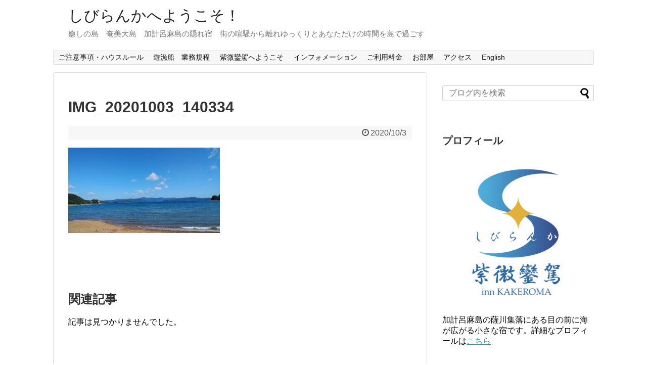

--- FILE ---
content_type: text/html; charset=UTF-8
request_url: https://shibiranka.com/13705/img_20201003_140334
body_size: 11141
content:
<!DOCTYPE html>
<html dir="ltr" lang="ja" prefix="og: https://ogp.me/ns#">
<head>
<meta charset="UTF-8">
  <meta name="viewport" content="width=device-width,initial-scale=1.0">
<link rel="alternate" type="application/rss+xml" title="しびらんかへようこそ！ RSS Feed" href="https://shibiranka.com/feed" />
<link rel="pingback" href="https://shibiranka.com/xmlrpc.php" />
<meta name="robots" content="noindex,follow">
<meta name="description" content="" />
<!-- OGP -->
<meta property="og:type" content="article">
<meta property="og:description" content="">
<meta property="og:title" content="IMG_20201003_140334">
<meta property="og:url" content="https://shibiranka.com/13705/img_20201003_140334">
<meta property="og:image" content="https://shibiranka.com/wp-content/themes/simplicity2-child/images/og-image.jpg">
<meta property="og:site_name" content="しびらんかへようこそ！">
<meta property="og:locale" content="ja_JP">
<!-- /OGP -->
<!-- Twitter Card -->
<meta name="twitter:card" content="summary">
<meta name="twitter:description" content="">
<meta name="twitter:title" content="IMG_20201003_140334">
<meta name="twitter:url" content="https://shibiranka.com/13705/img_20201003_140334">
<meta name="twitter:image" content="https://shibiranka.com/wp-content/themes/simplicity2-child/images/og-image.jpg">
<meta name="twitter:domain" content="shibiranka.com">
<!-- /Twitter Card -->

<title>IMG_20201003_140334 | しびらんかへようこそ！</title>

		<!-- All in One SEO 4.9.3 - aioseo.com -->
	<meta name="robots" content="max-image-preview:large" />
	<meta name="author" content="栁沢良裕"/>
	<link rel="canonical" href="https://shibiranka.com/13705/img_20201003_140334" />
	<meta name="generator" content="All in One SEO (AIOSEO) 4.9.3" />
		<meta property="og:locale" content="ja_JP" />
		<meta property="og:site_name" content="しびらんかへようこそ！" />
		<meta property="og:type" content="article" />
		<meta property="og:title" content="IMG_20201003_140334 | しびらんかへようこそ！" />
		<meta property="og:url" content="https://shibiranka.com/13705/img_20201003_140334" />
		<meta property="article:published_time" content="2020-10-03T05:57:25+00:00" />
		<meta property="article:modified_time" content="2020-10-03T05:57:25+00:00" />
		<meta name="twitter:card" content="summary" />
		<meta name="twitter:site" content="@Yanagis78384135" />
		<meta name="twitter:title" content="IMG_20201003_140334 | しびらんかへようこそ！" />
		<meta name="twitter:creator" content="@Yanagis78384135" />
		<script type="application/ld+json" class="aioseo-schema">
			{"@context":"https:\/\/schema.org","@graph":[{"@type":"BreadcrumbList","@id":"https:\/\/shibiranka.com\/13705\/img_20201003_140334#breadcrumblist","itemListElement":[{"@type":"ListItem","@id":"https:\/\/shibiranka.com#listItem","position":1,"name":"\u30db\u30fc\u30e0","item":"https:\/\/shibiranka.com","nextItem":{"@type":"ListItem","@id":"https:\/\/shibiranka.com\/13705\/img_20201003_140334#listItem","name":"IMG_20201003_140334"}},{"@type":"ListItem","@id":"https:\/\/shibiranka.com\/13705\/img_20201003_140334#listItem","position":2,"name":"IMG_20201003_140334","previousItem":{"@type":"ListItem","@id":"https:\/\/shibiranka.com#listItem","name":"\u30db\u30fc\u30e0"}}]},{"@type":"ItemPage","@id":"https:\/\/shibiranka.com\/13705\/img_20201003_140334#itempage","url":"https:\/\/shibiranka.com\/13705\/img_20201003_140334","name":"IMG_20201003_140334 | \u3057\u3073\u3089\u3093\u304b\u3078\u3088\u3046\u3053\u305d\uff01","inLanguage":"ja","isPartOf":{"@id":"https:\/\/shibiranka.com\/#website"},"breadcrumb":{"@id":"https:\/\/shibiranka.com\/13705\/img_20201003_140334#breadcrumblist"},"author":{"@id":"https:\/\/shibiranka.com\/author\/shibiranka#author"},"creator":{"@id":"https:\/\/shibiranka.com\/author\/shibiranka#author"},"datePublished":"2020-10-03T14:57:25+09:00","dateModified":"2020-10-03T14:57:25+09:00"},{"@type":"Person","@id":"https:\/\/shibiranka.com\/#person","name":"shibiranka_admin01","image":{"@type":"ImageObject","@id":"https:\/\/shibiranka.com\/13705\/img_20201003_140334#personImage","url":"https:\/\/secure.gravatar.com\/avatar\/18210a6d9bfaa1caa879f03b0f31fbd4?s=96&d=mm&r=g","width":96,"height":96,"caption":"shibiranka_admin01"}},{"@type":"Person","@id":"https:\/\/shibiranka.com\/author\/shibiranka#author","url":"https:\/\/shibiranka.com\/author\/shibiranka","name":"\u6801\u6ca2\u826f\u88d5","image":{"@type":"ImageObject","@id":"https:\/\/shibiranka.com\/13705\/img_20201003_140334#authorImage","url":"https:\/\/secure.gravatar.com\/avatar\/8fd88d6a21753884b5a064499a798c23?s=96&d=mm&r=g","width":96,"height":96,"caption":"\u6801\u6ca2\u826f\u88d5"}},{"@type":"WebSite","@id":"https:\/\/shibiranka.com\/#website","url":"https:\/\/shibiranka.com\/","name":"\u3057\u3073\u3089\u3093\u304b\u3078\u3088\u3046\u3053\u305d\uff01","description":"\u7652\u3057\u306e\u5cf6\u3000\u5944\u7f8e\u5927\u5cf6\u3000\u52a0\u8a08\u5442\u9ebb\u5cf6\u306e\u96a0\u308c\u5bbf\u3000\u8857\u306e\u55a7\u9a12\u304b\u3089\u96e2\u308c\u3086\u3063\u304f\u308a\u3068\u3042\u306a\u305f\u3060\u3051\u306e\u6642\u9593\u3092\u5cf6\u3067\u904e\u3054\u3059","inLanguage":"ja","publisher":{"@id":"https:\/\/shibiranka.com\/#person"}}]}
		</script>
		<!-- All in One SEO -->

<link rel="alternate" type="application/rss+xml" title="しびらんかへようこそ！ &raquo; フィード" href="https://shibiranka.com/feed" />
<link rel="alternate" type="application/rss+xml" title="しびらんかへようこそ！ &raquo; コメントフィード" href="https://shibiranka.com/comments/feed" />
<link rel="alternate" type="application/rss+xml" title="しびらんかへようこそ！ &raquo; IMG_20201003_140334 のコメントのフィード" href="https://shibiranka.com/13705/img_20201003_140334/feed" />
		<!-- This site uses the Google Analytics by MonsterInsights plugin v9.11.1 - Using Analytics tracking - https://www.monsterinsights.com/ -->
		<!-- Note: MonsterInsights is not currently configured on this site. The site owner needs to authenticate with Google Analytics in the MonsterInsights settings panel. -->
					<!-- No tracking code set -->
				<!-- / Google Analytics by MonsterInsights -->
		<script type="text/javascript">
/* <![CDATA[ */
window._wpemojiSettings = {"baseUrl":"https:\/\/s.w.org\/images\/core\/emoji\/15.0.3\/72x72\/","ext":".png","svgUrl":"https:\/\/s.w.org\/images\/core\/emoji\/15.0.3\/svg\/","svgExt":".svg","source":{"concatemoji":"https:\/\/shibiranka.com\/wp-includes\/js\/wp-emoji-release.min.js?ver=6.5.7"}};
/*! This file is auto-generated */
!function(i,n){var o,s,e;function c(e){try{var t={supportTests:e,timestamp:(new Date).valueOf()};sessionStorage.setItem(o,JSON.stringify(t))}catch(e){}}function p(e,t,n){e.clearRect(0,0,e.canvas.width,e.canvas.height),e.fillText(t,0,0);var t=new Uint32Array(e.getImageData(0,0,e.canvas.width,e.canvas.height).data),r=(e.clearRect(0,0,e.canvas.width,e.canvas.height),e.fillText(n,0,0),new Uint32Array(e.getImageData(0,0,e.canvas.width,e.canvas.height).data));return t.every(function(e,t){return e===r[t]})}function u(e,t,n){switch(t){case"flag":return n(e,"\ud83c\udff3\ufe0f\u200d\u26a7\ufe0f","\ud83c\udff3\ufe0f\u200b\u26a7\ufe0f")?!1:!n(e,"\ud83c\uddfa\ud83c\uddf3","\ud83c\uddfa\u200b\ud83c\uddf3")&&!n(e,"\ud83c\udff4\udb40\udc67\udb40\udc62\udb40\udc65\udb40\udc6e\udb40\udc67\udb40\udc7f","\ud83c\udff4\u200b\udb40\udc67\u200b\udb40\udc62\u200b\udb40\udc65\u200b\udb40\udc6e\u200b\udb40\udc67\u200b\udb40\udc7f");case"emoji":return!n(e,"\ud83d\udc26\u200d\u2b1b","\ud83d\udc26\u200b\u2b1b")}return!1}function f(e,t,n){var r="undefined"!=typeof WorkerGlobalScope&&self instanceof WorkerGlobalScope?new OffscreenCanvas(300,150):i.createElement("canvas"),a=r.getContext("2d",{willReadFrequently:!0}),o=(a.textBaseline="top",a.font="600 32px Arial",{});return e.forEach(function(e){o[e]=t(a,e,n)}),o}function t(e){var t=i.createElement("script");t.src=e,t.defer=!0,i.head.appendChild(t)}"undefined"!=typeof Promise&&(o="wpEmojiSettingsSupports",s=["flag","emoji"],n.supports={everything:!0,everythingExceptFlag:!0},e=new Promise(function(e){i.addEventListener("DOMContentLoaded",e,{once:!0})}),new Promise(function(t){var n=function(){try{var e=JSON.parse(sessionStorage.getItem(o));if("object"==typeof e&&"number"==typeof e.timestamp&&(new Date).valueOf()<e.timestamp+604800&&"object"==typeof e.supportTests)return e.supportTests}catch(e){}return null}();if(!n){if("undefined"!=typeof Worker&&"undefined"!=typeof OffscreenCanvas&&"undefined"!=typeof URL&&URL.createObjectURL&&"undefined"!=typeof Blob)try{var e="postMessage("+f.toString()+"("+[JSON.stringify(s),u.toString(),p.toString()].join(",")+"));",r=new Blob([e],{type:"text/javascript"}),a=new Worker(URL.createObjectURL(r),{name:"wpTestEmojiSupports"});return void(a.onmessage=function(e){c(n=e.data),a.terminate(),t(n)})}catch(e){}c(n=f(s,u,p))}t(n)}).then(function(e){for(var t in e)n.supports[t]=e[t],n.supports.everything=n.supports.everything&&n.supports[t],"flag"!==t&&(n.supports.everythingExceptFlag=n.supports.everythingExceptFlag&&n.supports[t]);n.supports.everythingExceptFlag=n.supports.everythingExceptFlag&&!n.supports.flag,n.DOMReady=!1,n.readyCallback=function(){n.DOMReady=!0}}).then(function(){return e}).then(function(){var e;n.supports.everything||(n.readyCallback(),(e=n.source||{}).concatemoji?t(e.concatemoji):e.wpemoji&&e.twemoji&&(t(e.twemoji),t(e.wpemoji)))}))}((window,document),window._wpemojiSettings);
/* ]]> */
</script>
<link rel='stylesheet' id='simplicity-style-css' href='https://shibiranka.com/wp-content/themes/simplicity2/style.css?ver=6.5.7&#038;fver=20181123010835' type='text/css' media='all' />
<link rel='stylesheet' id='responsive-style-css' href='https://shibiranka.com/wp-content/themes/simplicity2/css/responsive-pc.css?ver=6.5.7&#038;fver=20181123010835' type='text/css' media='all' />
<link rel='stylesheet' id='font-awesome-style-css' href='https://shibiranka.com/wp-content/themes/simplicity2/webfonts/css/font-awesome.min.css?ver=6.5.7&#038;fver=20181123010835' type='text/css' media='all' />
<link rel='stylesheet' id='icomoon-style-css' href='https://shibiranka.com/wp-content/themes/simplicity2/webfonts/icomoon/style.css?ver=6.5.7&#038;fver=20181123010835' type='text/css' media='all' />
<link rel='stylesheet' id='responsive-mode-style-css' href='https://shibiranka.com/wp-content/themes/simplicity2/responsive.css?ver=6.5.7&#038;fver=20181123010835' type='text/css' media='all' />
<link rel='stylesheet' id='narrow-style-css' href='https://shibiranka.com/wp-content/themes/simplicity2/css/narrow.css?ver=6.5.7&#038;fver=20181123010835' type='text/css' media='all' />
<link rel='stylesheet' id='media-style-css' href='https://shibiranka.com/wp-content/themes/simplicity2/css/media.css?ver=6.5.7&#038;fver=20181123010835' type='text/css' media='all' />
<link rel='stylesheet' id='extension-style-css' href='https://shibiranka.com/wp-content/themes/simplicity2/css/extension.css?ver=6.5.7&#038;fver=20181123010835' type='text/css' media='all' />
<style id='extension-style-inline-css' type='text/css'>
#header .alignleft{margin-right:30px;max-width:none} .entry-thumb img,.related-entry-thumb img,.widget_new_entries ul li img,.widget_new_popular ul li img,.widget_popular_ranking ul li img,#prev-next img,.widget_new_entries .new-entrys-large .new-entry img{border-radius:10px}
</style>
<link rel='stylesheet' id='child-style-css' href='https://shibiranka.com/wp-content/themes/simplicity2-child/style.css?ver=6.5.7&#038;fver=20181123011029' type='text/css' media='all' />
<link rel='stylesheet' id='child-responsive-mode-style-css' href='https://shibiranka.com/wp-content/themes/simplicity2-child/responsive.css?ver=6.5.7&#038;fver=20181123011029' type='text/css' media='all' />
<link rel='stylesheet' id='print-style-css' href='https://shibiranka.com/wp-content/themes/simplicity2/css/print.css?ver=6.5.7&#038;fver=20181123010835' type='text/css' media='print' />
<link rel='stylesheet' id='sns-twitter-type-style-css' href='https://shibiranka.com/wp-content/themes/simplicity2/css/sns-twitter-type.css?ver=6.5.7&#038;fver=20181123010835' type='text/css' media='all' />
<style id='wp-emoji-styles-inline-css' type='text/css'>

	img.wp-smiley, img.emoji {
		display: inline !important;
		border: none !important;
		box-shadow: none !important;
		height: 1em !important;
		width: 1em !important;
		margin: 0 0.07em !important;
		vertical-align: -0.1em !important;
		background: none !important;
		padding: 0 !important;
	}
</style>
<link rel='stylesheet' id='wp-block-library-css' href='https://shibiranka.com/wp-includes/css/dist/block-library/style.min.css?ver=6.5.7' type='text/css' media='all' />
<link rel='stylesheet' id='aioseo/css/src/vue/standalone/blocks/table-of-contents/global.scss-css' href='https://shibiranka.com/wp-content/plugins/all-in-one-seo-pack/dist/Lite/assets/css/table-of-contents/global.e90f6d47.css?ver=4.9.3&#038;fver=20260109035322' type='text/css' media='all' />
<style id='classic-theme-styles-inline-css' type='text/css'>
/*! This file is auto-generated */
.wp-block-button__link{color:#fff;background-color:#32373c;border-radius:9999px;box-shadow:none;text-decoration:none;padding:calc(.667em + 2px) calc(1.333em + 2px);font-size:1.125em}.wp-block-file__button{background:#32373c;color:#fff;text-decoration:none}
</style>
<style id='global-styles-inline-css' type='text/css'>
body{--wp--preset--color--black: #000000;--wp--preset--color--cyan-bluish-gray: #abb8c3;--wp--preset--color--white: #ffffff;--wp--preset--color--pale-pink: #f78da7;--wp--preset--color--vivid-red: #cf2e2e;--wp--preset--color--luminous-vivid-orange: #ff6900;--wp--preset--color--luminous-vivid-amber: #fcb900;--wp--preset--color--light-green-cyan: #7bdcb5;--wp--preset--color--vivid-green-cyan: #00d084;--wp--preset--color--pale-cyan-blue: #8ed1fc;--wp--preset--color--vivid-cyan-blue: #0693e3;--wp--preset--color--vivid-purple: #9b51e0;--wp--preset--gradient--vivid-cyan-blue-to-vivid-purple: linear-gradient(135deg,rgba(6,147,227,1) 0%,rgb(155,81,224) 100%);--wp--preset--gradient--light-green-cyan-to-vivid-green-cyan: linear-gradient(135deg,rgb(122,220,180) 0%,rgb(0,208,130) 100%);--wp--preset--gradient--luminous-vivid-amber-to-luminous-vivid-orange: linear-gradient(135deg,rgba(252,185,0,1) 0%,rgba(255,105,0,1) 100%);--wp--preset--gradient--luminous-vivid-orange-to-vivid-red: linear-gradient(135deg,rgba(255,105,0,1) 0%,rgb(207,46,46) 100%);--wp--preset--gradient--very-light-gray-to-cyan-bluish-gray: linear-gradient(135deg,rgb(238,238,238) 0%,rgb(169,184,195) 100%);--wp--preset--gradient--cool-to-warm-spectrum: linear-gradient(135deg,rgb(74,234,220) 0%,rgb(151,120,209) 20%,rgb(207,42,186) 40%,rgb(238,44,130) 60%,rgb(251,105,98) 80%,rgb(254,248,76) 100%);--wp--preset--gradient--blush-light-purple: linear-gradient(135deg,rgb(255,206,236) 0%,rgb(152,150,240) 100%);--wp--preset--gradient--blush-bordeaux: linear-gradient(135deg,rgb(254,205,165) 0%,rgb(254,45,45) 50%,rgb(107,0,62) 100%);--wp--preset--gradient--luminous-dusk: linear-gradient(135deg,rgb(255,203,112) 0%,rgb(199,81,192) 50%,rgb(65,88,208) 100%);--wp--preset--gradient--pale-ocean: linear-gradient(135deg,rgb(255,245,203) 0%,rgb(182,227,212) 50%,rgb(51,167,181) 100%);--wp--preset--gradient--electric-grass: linear-gradient(135deg,rgb(202,248,128) 0%,rgb(113,206,126) 100%);--wp--preset--gradient--midnight: linear-gradient(135deg,rgb(2,3,129) 0%,rgb(40,116,252) 100%);--wp--preset--font-size--small: 13px;--wp--preset--font-size--medium: 20px;--wp--preset--font-size--large: 36px;--wp--preset--font-size--x-large: 42px;--wp--preset--spacing--20: 0.44rem;--wp--preset--spacing--30: 0.67rem;--wp--preset--spacing--40: 1rem;--wp--preset--spacing--50: 1.5rem;--wp--preset--spacing--60: 2.25rem;--wp--preset--spacing--70: 3.38rem;--wp--preset--spacing--80: 5.06rem;--wp--preset--shadow--natural: 6px 6px 9px rgba(0, 0, 0, 0.2);--wp--preset--shadow--deep: 12px 12px 50px rgba(0, 0, 0, 0.4);--wp--preset--shadow--sharp: 6px 6px 0px rgba(0, 0, 0, 0.2);--wp--preset--shadow--outlined: 6px 6px 0px -3px rgba(255, 255, 255, 1), 6px 6px rgba(0, 0, 0, 1);--wp--preset--shadow--crisp: 6px 6px 0px rgba(0, 0, 0, 1);}:where(.is-layout-flex){gap: 0.5em;}:where(.is-layout-grid){gap: 0.5em;}body .is-layout-flex{display: flex;}body .is-layout-flex{flex-wrap: wrap;align-items: center;}body .is-layout-flex > *{margin: 0;}body .is-layout-grid{display: grid;}body .is-layout-grid > *{margin: 0;}:where(.wp-block-columns.is-layout-flex){gap: 2em;}:where(.wp-block-columns.is-layout-grid){gap: 2em;}:where(.wp-block-post-template.is-layout-flex){gap: 1.25em;}:where(.wp-block-post-template.is-layout-grid){gap: 1.25em;}.has-black-color{color: var(--wp--preset--color--black) !important;}.has-cyan-bluish-gray-color{color: var(--wp--preset--color--cyan-bluish-gray) !important;}.has-white-color{color: var(--wp--preset--color--white) !important;}.has-pale-pink-color{color: var(--wp--preset--color--pale-pink) !important;}.has-vivid-red-color{color: var(--wp--preset--color--vivid-red) !important;}.has-luminous-vivid-orange-color{color: var(--wp--preset--color--luminous-vivid-orange) !important;}.has-luminous-vivid-amber-color{color: var(--wp--preset--color--luminous-vivid-amber) !important;}.has-light-green-cyan-color{color: var(--wp--preset--color--light-green-cyan) !important;}.has-vivid-green-cyan-color{color: var(--wp--preset--color--vivid-green-cyan) !important;}.has-pale-cyan-blue-color{color: var(--wp--preset--color--pale-cyan-blue) !important;}.has-vivid-cyan-blue-color{color: var(--wp--preset--color--vivid-cyan-blue) !important;}.has-vivid-purple-color{color: var(--wp--preset--color--vivid-purple) !important;}.has-black-background-color{background-color: var(--wp--preset--color--black) !important;}.has-cyan-bluish-gray-background-color{background-color: var(--wp--preset--color--cyan-bluish-gray) !important;}.has-white-background-color{background-color: var(--wp--preset--color--white) !important;}.has-pale-pink-background-color{background-color: var(--wp--preset--color--pale-pink) !important;}.has-vivid-red-background-color{background-color: var(--wp--preset--color--vivid-red) !important;}.has-luminous-vivid-orange-background-color{background-color: var(--wp--preset--color--luminous-vivid-orange) !important;}.has-luminous-vivid-amber-background-color{background-color: var(--wp--preset--color--luminous-vivid-amber) !important;}.has-light-green-cyan-background-color{background-color: var(--wp--preset--color--light-green-cyan) !important;}.has-vivid-green-cyan-background-color{background-color: var(--wp--preset--color--vivid-green-cyan) !important;}.has-pale-cyan-blue-background-color{background-color: var(--wp--preset--color--pale-cyan-blue) !important;}.has-vivid-cyan-blue-background-color{background-color: var(--wp--preset--color--vivid-cyan-blue) !important;}.has-vivid-purple-background-color{background-color: var(--wp--preset--color--vivid-purple) !important;}.has-black-border-color{border-color: var(--wp--preset--color--black) !important;}.has-cyan-bluish-gray-border-color{border-color: var(--wp--preset--color--cyan-bluish-gray) !important;}.has-white-border-color{border-color: var(--wp--preset--color--white) !important;}.has-pale-pink-border-color{border-color: var(--wp--preset--color--pale-pink) !important;}.has-vivid-red-border-color{border-color: var(--wp--preset--color--vivid-red) !important;}.has-luminous-vivid-orange-border-color{border-color: var(--wp--preset--color--luminous-vivid-orange) !important;}.has-luminous-vivid-amber-border-color{border-color: var(--wp--preset--color--luminous-vivid-amber) !important;}.has-light-green-cyan-border-color{border-color: var(--wp--preset--color--light-green-cyan) !important;}.has-vivid-green-cyan-border-color{border-color: var(--wp--preset--color--vivid-green-cyan) !important;}.has-pale-cyan-blue-border-color{border-color: var(--wp--preset--color--pale-cyan-blue) !important;}.has-vivid-cyan-blue-border-color{border-color: var(--wp--preset--color--vivid-cyan-blue) !important;}.has-vivid-purple-border-color{border-color: var(--wp--preset--color--vivid-purple) !important;}.has-vivid-cyan-blue-to-vivid-purple-gradient-background{background: var(--wp--preset--gradient--vivid-cyan-blue-to-vivid-purple) !important;}.has-light-green-cyan-to-vivid-green-cyan-gradient-background{background: var(--wp--preset--gradient--light-green-cyan-to-vivid-green-cyan) !important;}.has-luminous-vivid-amber-to-luminous-vivid-orange-gradient-background{background: var(--wp--preset--gradient--luminous-vivid-amber-to-luminous-vivid-orange) !important;}.has-luminous-vivid-orange-to-vivid-red-gradient-background{background: var(--wp--preset--gradient--luminous-vivid-orange-to-vivid-red) !important;}.has-very-light-gray-to-cyan-bluish-gray-gradient-background{background: var(--wp--preset--gradient--very-light-gray-to-cyan-bluish-gray) !important;}.has-cool-to-warm-spectrum-gradient-background{background: var(--wp--preset--gradient--cool-to-warm-spectrum) !important;}.has-blush-light-purple-gradient-background{background: var(--wp--preset--gradient--blush-light-purple) !important;}.has-blush-bordeaux-gradient-background{background: var(--wp--preset--gradient--blush-bordeaux) !important;}.has-luminous-dusk-gradient-background{background: var(--wp--preset--gradient--luminous-dusk) !important;}.has-pale-ocean-gradient-background{background: var(--wp--preset--gradient--pale-ocean) !important;}.has-electric-grass-gradient-background{background: var(--wp--preset--gradient--electric-grass) !important;}.has-midnight-gradient-background{background: var(--wp--preset--gradient--midnight) !important;}.has-small-font-size{font-size: var(--wp--preset--font-size--small) !important;}.has-medium-font-size{font-size: var(--wp--preset--font-size--medium) !important;}.has-large-font-size{font-size: var(--wp--preset--font-size--large) !important;}.has-x-large-font-size{font-size: var(--wp--preset--font-size--x-large) !important;}
.wp-block-navigation a:where(:not(.wp-element-button)){color: inherit;}
:where(.wp-block-post-template.is-layout-flex){gap: 1.25em;}:where(.wp-block-post-template.is-layout-grid){gap: 1.25em;}
:where(.wp-block-columns.is-layout-flex){gap: 2em;}:where(.wp-block-columns.is-layout-grid){gap: 2em;}
.wp-block-pullquote{font-size: 1.5em;line-height: 1.6;}
</style>
<script type="text/javascript" src="https://shibiranka.com/wp-includes/js/jquery/jquery.min.js?ver=3.7.1" id="jquery-core-js"></script>
<script type="text/javascript" src="https://shibiranka.com/wp-includes/js/jquery/jquery-migrate.min.js?ver=3.4.1" id="jquery-migrate-js"></script>
<link rel='shortlink' href='https://shibiranka.com/?p=13706' />
<link rel="alternate" type="application/json+oembed" href="https://shibiranka.com/wp-json/oembed/1.0/embed?url=https%3A%2F%2Fshibiranka.com%2F13705%2Fimg_20201003_140334" />
<link rel="alternate" type="text/xml+oembed" href="https://shibiranka.com/wp-json/oembed/1.0/embed?url=https%3A%2F%2Fshibiranka.com%2F13705%2Fimg_20201003_140334&#038;format=xml" />
		<style type="text/css" id="wp-custom-css">
			.box6 ul, ol {
  color: #668ad8;/*文字色*/
  border: dashed 2px #668ad8;/*破線 太さ 色*/
  background: #f1f8ff; /*背景色*/
  padding: 0.5em 0.5em 0.5em 2em;
}

.box6 ul li, .box6 ol li {
  line-height: 1.5;
  padding: 0.5em 0;
}		</style>
		</head>
  <body class="attachment attachment-template-default single single-attachment postid-13706 attachmentid-13706 attachment-jpeg metaslider-plugin" itemscope itemtype="https://schema.org/WebPage">
    <div id="container">

      <!-- header -->
      <header itemscope itemtype="https://schema.org/WPHeader">
        <div id="header" class="clearfix">
          <div id="header-in">

                        <div id="h-top">
              <!-- モバイルメニュー表示用のボタン -->
<div id="mobile-menu">
  <a id="mobile-menu-toggle" href="#"><span class="fa fa-bars fa-2x"></span></a>
</div>

              <div class="alignleft top-title-catchphrase">
                <!-- サイトのタイトル -->
<p id="site-title" itemscope itemtype="https://schema.org/Organization">
  <a href="https://shibiranka.com/">しびらんかへようこそ！</a></p>
<!-- サイトの概要 -->
<p id="site-description">
  癒しの島　奄美大島　加計呂麻島の隠れ宿　街の喧騒から離れゆっくりとあなただけの時間を島で過ごす</p>
              </div>

              <div class="alignright top-sns-follows">
                              </div>

            </div><!-- /#h-top -->
          </div><!-- /#header-in -->
        </div><!-- /#header -->
      </header>

      <!-- Navigation -->
<nav itemscope itemtype="https://schema.org/SiteNavigationElement">
  <div id="navi">
      	<div id="navi-in">
      <div class="menu"><ul>
<li class="page_item page-item-13414"><a href="https://shibiranka.com/page-13414">ご注意事項・ハウスルール</a></li>
<li class="page_item page-item-15725"><a href="https://shibiranka.com/page-15725">遊漁船　業務規程</a></li>
<li class="page_item page-item-7"><a href="https://shibiranka.com/welcome">紫微鑾駕へようこそ</a></li>
<li class="page_item page-item-29"><a href="https://shibiranka.com/information">インフォメーション</a></li>
<li class="page_item page-item-39"><a href="https://shibiranka.com/fee">ご利用料金</a></li>
<li class="page_item page-item-12227"><a href="https://shibiranka.com/room">お部屋</a></li>
<li class="page_item page-item-12268"><a href="https://shibiranka.com/access">アクセス</a></li>
<li class="page_item page-item-12354"><a href="https://shibiranka.com/english">English</a></li>
</ul></div>
    </div><!-- /#navi-in -->
  </div><!-- /#navi -->
</nav>
<!-- /Navigation -->
      <!-- 本体部分 -->
      <div id="body">
        <div id="body-in" class="cf">

          
          <!-- main -->
          <main itemscope itemprop="mainContentOfPage">
            <div id="main" itemscope itemtype="https://schema.org/Blog">
  
    <div id="post-13706" class="post-13706 attachment type-attachment status-inherit hentry">
  <article class="article">
  
  
  <header>
    <h1 class="entry-title">IMG_20201003_140334</h1>
    <p class="post-meta">
            <span class="post-date"><span class="fa fa-clock-o fa-fw"></span><time class="entry-date date published updated" datetime="2020-10-03T14:57:25+09:00">2020/10/3</time></span>
    
      
      
      
      
      
      
    </p>

    
    
    
      </header>

  
  <div id="the-content" class="entry-content">
  <p class="attachment"><a href='https://shibiranka.com/wp-content/uploads/IMG_20201003_140334-scaled.jpg'><img fetchpriority="high" decoding="async" width="300" height="169" src="https://shibiranka.com/wp-content/uploads/IMG_20201003_140334-300x169.jpg" class="attachment-medium size-medium" alt="" srcset="https://shibiranka.com/wp-content/uploads/IMG_20201003_140334-300x169.jpg 300w, https://shibiranka.com/wp-content/uploads/IMG_20201003_140334-1024x576.jpg 1024w, https://shibiranka.com/wp-content/uploads/IMG_20201003_140334-768x432.jpg 768w, https://shibiranka.com/wp-content/uploads/IMG_20201003_140334-1536x864.jpg 1536w, https://shibiranka.com/wp-content/uploads/IMG_20201003_140334-2048x1152.jpg 2048w, https://shibiranka.com/wp-content/uploads/IMG_20201003_140334-320x180.jpg 320w" sizes="(max-width: 300px) 100vw, 300px" /></a></p>
  </div>

  <footer>
    <!-- ページリンク -->
    
    

    
    <div id="sns-group" class="sns-group sns-group-bottom">
    
        </div>

    
    <p class="footer-post-meta">

            <span class="post-tag"></span>
      
      
      
          </p>
  </footer>
  </article><!-- .article -->
  </div><!-- .post -->

      <div id="under-entry-body">

            <aside id="related-entries">
        <h2>関連記事</h2>
            <p>記事は見つかりませんでした。</p>
  <br style="clear:both;">      </aside><!-- #related-entries -->
      


      
      
      <!-- post navigation -->
<div class="navigation">
  </div>
<!-- /post navigation -->
      <!-- comment area -->
<div id="comment-area">
	<aside>	<div id="respond" class="comment-respond">
		<h2 id="reply-title" class="comment-reply-title">コメントをどうぞ <small><a rel="nofollow" id="cancel-comment-reply-link" href="/13705/img_20201003_140334#respond" style="display:none;">コメントをキャンセル</a></small></h2><form action="https://shibiranka.com/wp-comments-post.php" method="post" id="commentform" class="comment-form"><p class="comment-notes"><span id="email-notes">メールアドレスが公開されることはありません。</span> <span class="required-field-message"><span class="required">※</span> が付いている欄は必須項目です</span></p><p class="comment-form-comment"><textarea id="comment" class="expanding" name="comment" cols="45" rows="8" aria-required="true" placeholder=""></textarea></p><p class="comment-form-author"><label for="author">名前 <span class="required">※</span></label> <input id="author" name="author" type="text" value="" size="30" maxlength="245" autocomplete="name" required="required" /></p>
<p class="comment-form-email"><label for="email">メール <span class="required">※</span></label> <input id="email" name="email" type="text" value="" size="30" maxlength="100" aria-describedby="email-notes" autocomplete="email" required="required" /></p>
<p class="comment-form-url"><label for="url">サイト</label> <input id="url" name="url" type="text" value="" size="30" maxlength="200" autocomplete="url" /></p>
<p class="form-submit"><input name="submit" type="submit" id="submit" class="submit" value="コメントを送信" /> <input type='hidden' name='comment_post_ID' value='13706' id='comment_post_ID' />
<input type='hidden' name='comment_parent' id='comment_parent' value='0' />
</p><p style="display: none;"><input type="hidden" id="akismet_comment_nonce" name="akismet_comment_nonce" value="8760ab1329" /></p><p style="display: none !important;" class="akismet-fields-container" data-prefix="ak_"><label>&#916;<textarea name="ak_hp_textarea" cols="45" rows="8" maxlength="100"></textarea></label><input type="hidden" id="ak_js_1" name="ak_js" value="89"/><script>document.getElementById( "ak_js_1" ).setAttribute( "value", ( new Date() ).getTime() );</script></p></form>	</div><!-- #respond -->
	</aside></div>
<!-- /comment area -->      </div>
    
            </div><!-- /#main -->
          </main>
        <!-- sidebar -->
<div id="sidebar" role="complementary">
    
  <div id="sidebar-widget">
  <!-- ウイジェット -->
  <aside id="search-2" class="widget widget_search"><form method="get" id="searchform" action="https://shibiranka.com/">
	<input type="text" placeholder="ブログ内を検索" name="s" id="s">
	<input type="submit" id="searchsubmit" value="">
</form></aside><aside id="text-2" class="widget widget_text"><h3 class="widget_title sidebar_widget_title">プロフィール</h3>			<div class="textwidget"><p><img loading="lazy" decoding="async" class="wp-image-12511 size-medium aligncenter" src="https://shibiranka.com/wp-content/uploads/shibiranka_logo-300x300.jpg" alt="" width="300" height="300" srcset="https://shibiranka.com/wp-content/uploads/shibiranka_logo-300x300.jpg 300w, https://shibiranka.com/wp-content/uploads/shibiranka_logo-150x150.jpg 150w, https://shibiranka.com/wp-content/uploads/shibiranka_logo-100x100.jpg 100w, https://shibiranka.com/wp-content/uploads/shibiranka_logo-320x320.jpg 320w, https://shibiranka.com/wp-content/uploads/shibiranka_logo.jpg 753w" sizes="(max-width: 300px) 100vw, 300px" /></p>
<p>加計呂麻島の薩川集落にある目の前に海が広がる小さな宿です。詳細なプロフィールは<a href="https://shibiranka.com/staff">こちら</a></p>
</div>
		</aside>
		<aside id="recent-posts-2" class="widget widget_recent_entries">
		<h3 class="widget_title sidebar_widget_title">最近の投稿</h3>
		<ul>
											<li>
					<a href="https://shibiranka.com/16255">メンテナンス⑤は…</a>
									</li>
											<li>
					<a href="https://shibiranka.com/16251">④サンゴ石垣</a>
									</li>
											<li>
					<a href="https://shibiranka.com/16243">メンテナンス③</a>
									</li>
											<li>
					<a href="https://shibiranka.com/16239">塗装工事完了</a>
									</li>
											<li>
					<a href="https://shibiranka.com/16236">メンテナンス②</a>
									</li>
					</ul>

		</aside><aside id="archives-2" class="widget widget_archive"><h3 class="widget_title sidebar_widget_title">アーカイブ</h3>
			<ul>
					<li><a href='https://shibiranka.com/date/2026/01'>2026年1月</a></li>
	<li><a href='https://shibiranka.com/date/2025/12'>2025年12月</a></li>
	<li><a href='https://shibiranka.com/date/2025/11'>2025年11月</a></li>
	<li><a href='https://shibiranka.com/date/2025/10'>2025年10月</a></li>
	<li><a href='https://shibiranka.com/date/2025/09'>2025年9月</a></li>
	<li><a href='https://shibiranka.com/date/2025/08'>2025年8月</a></li>
	<li><a href='https://shibiranka.com/date/2025/07'>2025年7月</a></li>
	<li><a href='https://shibiranka.com/date/2025/06'>2025年6月</a></li>
	<li><a href='https://shibiranka.com/date/2025/05'>2025年5月</a></li>
	<li><a href='https://shibiranka.com/date/2025/04'>2025年4月</a></li>
	<li><a href='https://shibiranka.com/date/2025/03'>2025年3月</a></li>
	<li><a href='https://shibiranka.com/date/2025/02'>2025年2月</a></li>
	<li><a href='https://shibiranka.com/date/2025/01'>2025年1月</a></li>
	<li><a href='https://shibiranka.com/date/2024/11'>2024年11月</a></li>
	<li><a href='https://shibiranka.com/date/2024/10'>2024年10月</a></li>
	<li><a href='https://shibiranka.com/date/2024/09'>2024年9月</a></li>
	<li><a href='https://shibiranka.com/date/2024/08'>2024年8月</a></li>
	<li><a href='https://shibiranka.com/date/2024/07'>2024年7月</a></li>
	<li><a href='https://shibiranka.com/date/2024/06'>2024年6月</a></li>
	<li><a href='https://shibiranka.com/date/2024/05'>2024年5月</a></li>
	<li><a href='https://shibiranka.com/date/2024/04'>2024年4月</a></li>
	<li><a href='https://shibiranka.com/date/2024/03'>2024年3月</a></li>
	<li><a href='https://shibiranka.com/date/2024/02'>2024年2月</a></li>
	<li><a href='https://shibiranka.com/date/2024/01'>2024年1月</a></li>
	<li><a href='https://shibiranka.com/date/2023/12'>2023年12月</a></li>
	<li><a href='https://shibiranka.com/date/2023/11'>2023年11月</a></li>
	<li><a href='https://shibiranka.com/date/2023/10'>2023年10月</a></li>
	<li><a href='https://shibiranka.com/date/2023/09'>2023年9月</a></li>
	<li><a href='https://shibiranka.com/date/2023/08'>2023年8月</a></li>
	<li><a href='https://shibiranka.com/date/2023/07'>2023年7月</a></li>
	<li><a href='https://shibiranka.com/date/2023/06'>2023年6月</a></li>
	<li><a href='https://shibiranka.com/date/2023/05'>2023年5月</a></li>
	<li><a href='https://shibiranka.com/date/2023/04'>2023年4月</a></li>
	<li><a href='https://shibiranka.com/date/2023/03'>2023年3月</a></li>
	<li><a href='https://shibiranka.com/date/2023/02'>2023年2月</a></li>
	<li><a href='https://shibiranka.com/date/2023/01'>2023年1月</a></li>
	<li><a href='https://shibiranka.com/date/2022/12'>2022年12月</a></li>
	<li><a href='https://shibiranka.com/date/2022/11'>2022年11月</a></li>
	<li><a href='https://shibiranka.com/date/2022/10'>2022年10月</a></li>
	<li><a href='https://shibiranka.com/date/2022/09'>2022年9月</a></li>
	<li><a href='https://shibiranka.com/date/2022/08'>2022年8月</a></li>
	<li><a href='https://shibiranka.com/date/2022/07'>2022年7月</a></li>
	<li><a href='https://shibiranka.com/date/2022/06'>2022年6月</a></li>
	<li><a href='https://shibiranka.com/date/2022/05'>2022年5月</a></li>
	<li><a href='https://shibiranka.com/date/2022/04'>2022年4月</a></li>
	<li><a href='https://shibiranka.com/date/2022/03'>2022年3月</a></li>
	<li><a href='https://shibiranka.com/date/2022/02'>2022年2月</a></li>
	<li><a href='https://shibiranka.com/date/2022/01'>2022年1月</a></li>
	<li><a href='https://shibiranka.com/date/2021/12'>2021年12月</a></li>
	<li><a href='https://shibiranka.com/date/2021/11'>2021年11月</a></li>
	<li><a href='https://shibiranka.com/date/2021/10'>2021年10月</a></li>
	<li><a href='https://shibiranka.com/date/2021/09'>2021年9月</a></li>
	<li><a href='https://shibiranka.com/date/2021/08'>2021年8月</a></li>
	<li><a href='https://shibiranka.com/date/2021/07'>2021年7月</a></li>
	<li><a href='https://shibiranka.com/date/2021/06'>2021年6月</a></li>
	<li><a href='https://shibiranka.com/date/2021/05'>2021年5月</a></li>
	<li><a href='https://shibiranka.com/date/2021/04'>2021年4月</a></li>
	<li><a href='https://shibiranka.com/date/2021/03'>2021年3月</a></li>
	<li><a href='https://shibiranka.com/date/2021/02'>2021年2月</a></li>
	<li><a href='https://shibiranka.com/date/2021/01'>2021年1月</a></li>
	<li><a href='https://shibiranka.com/date/2020/12'>2020年12月</a></li>
	<li><a href='https://shibiranka.com/date/2020/11'>2020年11月</a></li>
	<li><a href='https://shibiranka.com/date/2020/10'>2020年10月</a></li>
	<li><a href='https://shibiranka.com/date/2020/09'>2020年9月</a></li>
	<li><a href='https://shibiranka.com/date/2020/08'>2020年8月</a></li>
	<li><a href='https://shibiranka.com/date/2020/07'>2020年7月</a></li>
	<li><a href='https://shibiranka.com/date/2020/06'>2020年6月</a></li>
	<li><a href='https://shibiranka.com/date/2020/05'>2020年5月</a></li>
	<li><a href='https://shibiranka.com/date/2020/04'>2020年4月</a></li>
	<li><a href='https://shibiranka.com/date/2020/02'>2020年2月</a></li>
	<li><a href='https://shibiranka.com/date/2020/01'>2020年1月</a></li>
	<li><a href='https://shibiranka.com/date/2019/12'>2019年12月</a></li>
	<li><a href='https://shibiranka.com/date/2019/11'>2019年11月</a></li>
	<li><a href='https://shibiranka.com/date/2019/10'>2019年10月</a></li>
	<li><a href='https://shibiranka.com/date/2019/09'>2019年9月</a></li>
	<li><a href='https://shibiranka.com/date/2019/08'>2019年8月</a></li>
	<li><a href='https://shibiranka.com/date/2019/07'>2019年7月</a></li>
	<li><a href='https://shibiranka.com/date/2019/06'>2019年6月</a></li>
	<li><a href='https://shibiranka.com/date/2019/05'>2019年5月</a></li>
	<li><a href='https://shibiranka.com/date/2019/04'>2019年4月</a></li>
	<li><a href='https://shibiranka.com/date/2019/03'>2019年3月</a></li>
	<li><a href='https://shibiranka.com/date/2019/02'>2019年2月</a></li>
	<li><a href='https://shibiranka.com/date/2019/01'>2019年1月</a></li>
	<li><a href='https://shibiranka.com/date/2018/12'>2018年12月</a></li>
	<li><a href='https://shibiranka.com/date/2018/11'>2018年11月</a></li>
	<li><a href='https://shibiranka.com/date/2018/10'>2018年10月</a></li>
	<li><a href='https://shibiranka.com/date/2018/09'>2018年9月</a></li>
	<li><a href='https://shibiranka.com/date/2018/08'>2018年8月</a></li>
	<li><a href='https://shibiranka.com/date/2018/07'>2018年7月</a></li>
	<li><a href='https://shibiranka.com/date/2018/06'>2018年6月</a></li>
	<li><a href='https://shibiranka.com/date/2018/05'>2018年5月</a></li>
	<li><a href='https://shibiranka.com/date/2018/04'>2018年4月</a></li>
	<li><a href='https://shibiranka.com/date/2018/03'>2018年3月</a></li>
	<li><a href='https://shibiranka.com/date/2018/02'>2018年2月</a></li>
	<li><a href='https://shibiranka.com/date/2018/01'>2018年1月</a></li>
	<li><a href='https://shibiranka.com/date/2017/12'>2017年12月</a></li>
	<li><a href='https://shibiranka.com/date/2017/11'>2017年11月</a></li>
	<li><a href='https://shibiranka.com/date/2017/10'>2017年10月</a></li>
	<li><a href='https://shibiranka.com/date/2017/09'>2017年9月</a></li>
	<li><a href='https://shibiranka.com/date/2017/08'>2017年8月</a></li>
	<li><a href='https://shibiranka.com/date/2017/07'>2017年7月</a></li>
	<li><a href='https://shibiranka.com/date/2017/06'>2017年6月</a></li>
	<li><a href='https://shibiranka.com/date/2017/05'>2017年5月</a></li>
	<li><a href='https://shibiranka.com/date/2017/04'>2017年4月</a></li>
	<li><a href='https://shibiranka.com/date/2017/03'>2017年3月</a></li>
	<li><a href='https://shibiranka.com/date/2017/02'>2017年2月</a></li>
	<li><a href='https://shibiranka.com/date/2017/01'>2017年1月</a></li>
	<li><a href='https://shibiranka.com/date/2016/12'>2016年12月</a></li>
	<li><a href='https://shibiranka.com/date/2016/11'>2016年11月</a></li>
	<li><a href='https://shibiranka.com/date/2016/10'>2016年10月</a></li>
	<li><a href='https://shibiranka.com/date/2016/09'>2016年9月</a></li>
	<li><a href='https://shibiranka.com/date/2016/08'>2016年8月</a></li>
	<li><a href='https://shibiranka.com/date/2016/07'>2016年7月</a></li>
	<li><a href='https://shibiranka.com/date/2016/06'>2016年6月</a></li>
	<li><a href='https://shibiranka.com/date/2016/05'>2016年5月</a></li>
	<li><a href='https://shibiranka.com/date/2016/04'>2016年4月</a></li>
	<li><a href='https://shibiranka.com/date/2016/03'>2016年3月</a></li>
	<li><a href='https://shibiranka.com/date/2016/02'>2016年2月</a></li>
	<li><a href='https://shibiranka.com/date/2016/01'>2016年1月</a></li>
	<li><a href='https://shibiranka.com/date/2015/12'>2015年12月</a></li>
	<li><a href='https://shibiranka.com/date/2015/11'>2015年11月</a></li>
	<li><a href='https://shibiranka.com/date/2015/10'>2015年10月</a></li>
	<li><a href='https://shibiranka.com/date/2015/09'>2015年9月</a></li>
	<li><a href='https://shibiranka.com/date/2015/08'>2015年8月</a></li>
	<li><a href='https://shibiranka.com/date/2015/07'>2015年7月</a></li>
	<li><a href='https://shibiranka.com/date/2015/06'>2015年6月</a></li>
	<li><a href='https://shibiranka.com/date/2015/05'>2015年5月</a></li>
	<li><a href='https://shibiranka.com/date/2015/04'>2015年4月</a></li>
	<li><a href='https://shibiranka.com/date/2015/03'>2015年3月</a></li>
	<li><a href='https://shibiranka.com/date/2015/02'>2015年2月</a></li>
	<li><a href='https://shibiranka.com/date/2015/01'>2015年1月</a></li>
	<li><a href='https://shibiranka.com/date/2014/12'>2014年12月</a></li>
	<li><a href='https://shibiranka.com/date/2014/11'>2014年11月</a></li>
	<li><a href='https://shibiranka.com/date/2014/10'>2014年10月</a></li>
	<li><a href='https://shibiranka.com/date/2014/09'>2014年9月</a></li>
	<li><a href='https://shibiranka.com/date/2014/08'>2014年8月</a></li>
	<li><a href='https://shibiranka.com/date/2014/07'>2014年7月</a></li>
	<li><a href='https://shibiranka.com/date/2014/06'>2014年6月</a></li>
	<li><a href='https://shibiranka.com/date/2014/05'>2014年5月</a></li>
	<li><a href='https://shibiranka.com/date/2014/04'>2014年4月</a></li>
	<li><a href='https://shibiranka.com/date/2014/03'>2014年3月</a></li>
	<li><a href='https://shibiranka.com/date/2014/02'>2014年2月</a></li>
	<li><a href='https://shibiranka.com/date/2014/01'>2014年1月</a></li>
	<li><a href='https://shibiranka.com/date/2013/12'>2013年12月</a></li>
	<li><a href='https://shibiranka.com/date/2013/11'>2013年11月</a></li>
	<li><a href='https://shibiranka.com/date/2013/10'>2013年10月</a></li>
	<li><a href='https://shibiranka.com/date/2013/09'>2013年9月</a></li>
	<li><a href='https://shibiranka.com/date/2013/08'>2013年8月</a></li>
	<li><a href='https://shibiranka.com/date/2013/07'>2013年7月</a></li>
	<li><a href='https://shibiranka.com/date/2013/06'>2013年6月</a></li>
	<li><a href='https://shibiranka.com/date/2013/05'>2013年5月</a></li>
	<li><a href='https://shibiranka.com/date/2013/04'>2013年4月</a></li>
	<li><a href='https://shibiranka.com/date/2013/03'>2013年3月</a></li>
	<li><a href='https://shibiranka.com/date/2013/02'>2013年2月</a></li>
	<li><a href='https://shibiranka.com/date/2013/01'>2013年1月</a></li>
	<li><a href='https://shibiranka.com/date/2012/12'>2012年12月</a></li>
	<li><a href='https://shibiranka.com/date/2012/11'>2012年11月</a></li>
	<li><a href='https://shibiranka.com/date/2012/10'>2012年10月</a></li>
	<li><a href='https://shibiranka.com/date/2012/09'>2012年9月</a></li>
	<li><a href='https://shibiranka.com/date/2012/08'>2012年8月</a></li>
	<li><a href='https://shibiranka.com/date/2012/07'>2012年7月</a></li>
	<li><a href='https://shibiranka.com/date/2012/06'>2012年6月</a></li>
	<li><a href='https://shibiranka.com/date/2012/05'>2012年5月</a></li>
	<li><a href='https://shibiranka.com/date/2012/04'>2012年4月</a></li>
	<li><a href='https://shibiranka.com/date/2012/03'>2012年3月</a></li>
	<li><a href='https://shibiranka.com/date/2012/02'>2012年2月</a></li>
	<li><a href='https://shibiranka.com/date/2012/01'>2012年1月</a></li>
	<li><a href='https://shibiranka.com/date/2011/12'>2011年12月</a></li>
	<li><a href='https://shibiranka.com/date/2011/11'>2011年11月</a></li>
	<li><a href='https://shibiranka.com/date/2011/10'>2011年10月</a></li>
	<li><a href='https://shibiranka.com/date/2011/09'>2011年9月</a></li>
	<li><a href='https://shibiranka.com/date/2011/08'>2011年8月</a></li>
	<li><a href='https://shibiranka.com/date/2011/07'>2011年7月</a></li>
	<li><a href='https://shibiranka.com/date/2011/06'>2011年6月</a></li>
	<li><a href='https://shibiranka.com/date/2011/05'>2011年5月</a></li>
	<li><a href='https://shibiranka.com/date/2011/04'>2011年4月</a></li>
	<li><a href='https://shibiranka.com/date/2011/03'>2011年3月</a></li>
	<li><a href='https://shibiranka.com/date/2011/02'>2011年2月</a></li>
	<li><a href='https://shibiranka.com/date/2011/01'>2011年1月</a></li>
	<li><a href='https://shibiranka.com/date/2010/12'>2010年12月</a></li>
	<li><a href='https://shibiranka.com/date/2010/11'>2010年11月</a></li>
	<li><a href='https://shibiranka.com/date/2010/10'>2010年10月</a></li>
	<li><a href='https://shibiranka.com/date/2010/09'>2010年9月</a></li>
	<li><a href='https://shibiranka.com/date/2010/08'>2010年8月</a></li>
	<li><a href='https://shibiranka.com/date/2010/07'>2010年7月</a></li>
	<li><a href='https://shibiranka.com/date/2010/06'>2010年6月</a></li>
	<li><a href='https://shibiranka.com/date/2010/05'>2010年5月</a></li>
	<li><a href='https://shibiranka.com/date/2010/04'>2010年4月</a></li>
	<li><a href='https://shibiranka.com/date/2010/03'>2010年3月</a></li>
	<li><a href='https://shibiranka.com/date/2010/02'>2010年2月</a></li>
	<li><a href='https://shibiranka.com/date/2010/01'>2010年1月</a></li>
	<li><a href='https://shibiranka.com/date/2009/12'>2009年12月</a></li>
	<li><a href='https://shibiranka.com/date/2009/11'>2009年11月</a></li>
	<li><a href='https://shibiranka.com/date/2009/10'>2009年10月</a></li>
	<li><a href='https://shibiranka.com/date/2009/09'>2009年9月</a></li>
	<li><a href='https://shibiranka.com/date/2009/08'>2009年8月</a></li>
	<li><a href='https://shibiranka.com/date/2009/07'>2009年7月</a></li>
	<li><a href='https://shibiranka.com/date/2009/06'>2009年6月</a></li>
	<li><a href='https://shibiranka.com/date/2009/05'>2009年5月</a></li>
	<li><a href='https://shibiranka.com/date/2009/04'>2009年4月</a></li>
	<li><a href='https://shibiranka.com/date/2009/03'>2009年3月</a></li>
	<li><a href='https://shibiranka.com/date/2009/02'>2009年2月</a></li>
	<li><a href='https://shibiranka.com/date/2009/01'>2009年1月</a></li>
	<li><a href='https://shibiranka.com/date/2008/12'>2008年12月</a></li>
	<li><a href='https://shibiranka.com/date/2008/11'>2008年11月</a></li>
	<li><a href='https://shibiranka.com/date/2008/10'>2008年10月</a></li>
	<li><a href='https://shibiranka.com/date/2008/09'>2008年9月</a></li>
	<li><a href='https://shibiranka.com/date/2008/08'>2008年8月</a></li>
	<li><a href='https://shibiranka.com/date/2008/07'>2008年7月</a></li>
	<li><a href='https://shibiranka.com/date/2008/06'>2008年6月</a></li>
	<li><a href='https://shibiranka.com/date/2008/05'>2008年5月</a></li>
			</ul>

			</aside><aside id="categories-2" class="widget widget_categories"><h3 class="widget_title sidebar_widget_title">カテゴリー</h3>
			<ul>
					<li class="cat-item cat-item-24"><a href="https://shibiranka.com/category/making-of-shibiranka">2008年 メイキング・オブ</a>
</li>
	<li class="cat-item cat-item-23"><a href="https://shibiranka.com/category/guest-of-2008">2008年ゲスト</a>
</li>
	<li class="cat-item cat-item-22"><a href="https://shibiranka.com/category/guest-of-2009">2009年ゲスト</a>
</li>
	<li class="cat-item cat-item-21"><a href="https://shibiranka.com/category/guest-of-2010">2010年ゲスト</a>
</li>
	<li class="cat-item cat-item-20"><a href="https://shibiranka.com/category/guest-of-2011">2011年ゲスト</a>
</li>
	<li class="cat-item cat-item-18"><a href="https://shibiranka.com/category/guest-of-2012">2012年ゲスト</a>
</li>
	<li class="cat-item cat-item-16"><a href="https://shibiranka.com/category/guest-of-2013">2013年ゲスト</a>
</li>
	<li class="cat-item cat-item-15"><a href="https://shibiranka.com/category/guest-of-2014">2014年ゲスト</a>
</li>
	<li class="cat-item cat-item-14"><a href="https://shibiranka.com/category/guest-of-2015">2015年ゲスト</a>
</li>
	<li class="cat-item cat-item-11"><a href="https://shibiranka.com/category/guest-of-2016">2016年ゲスト</a>
</li>
	<li class="cat-item cat-item-9"><a href="https://shibiranka.com/category/guest-of-2017">2017年ゲスト</a>
</li>
	<li class="cat-item cat-item-5"><a href="https://shibiranka.com/category/guest-of-2018">2018年ゲスト</a>
</li>
	<li class="cat-item cat-item-2"><a href="https://shibiranka.com/category/life">Life</a>
</li>
	<li class="cat-item cat-item-31"><a href="https://shibiranka.com/category/%e3%82%b7%e3%83%a5%e3%83%8e%e3%83%bc%e3%82%b1%e3%83%aa%e3%83%b3%e3%82%b0">シュノーケリング</a>
</li>
	<li class="cat-item cat-item-13"><a href="https://shibiranka.com/category/diving">ダイビング</a>
</li>
	<li class="cat-item cat-item-19"><a href="https://shibiranka.com/category/a-cat-named-boo">ネコのブー</a>
</li>
	<li class="cat-item cat-item-10"><a href="https://shibiranka.com/category/whale-watching">ホエール ウォッチング</a>
</li>
	<li class="cat-item cat-item-28"><a href="https://shibiranka.com/category/%e4%bb%8a%e6%97%a5%e3%81%ae%e3%81%8a%e5%a4%a9%e6%b0%97">今日のお天気</a>
</li>
	<li class="cat-item cat-item-35"><a href="https://shibiranka.com/category/%e5%8f%b0%e9%a2%a8%e9%96%a2%e9%80%a3">台風関連</a>
</li>
	<li class="cat-item cat-item-6"><a href="https://shibiranka.com/category/events-in-kakeroma-island">島のイベント</a>
</li>
	<li class="cat-item cat-item-30"><a href="https://shibiranka.com/category/%e5%b3%b6%e3%81%ae%e3%83%88%e3%83%94%e3%83%83%e3%82%af%e3%82%b9">島のトピックス</a>
</li>
	<li class="cat-item cat-item-27"><a href="https://shibiranka.com/category/%e5%b3%b6%e3%81%ae%e6%a4%8d%e7%89%a9">島の動植物たち</a>
</li>
	<li class="cat-item cat-item-8"><a href="https://shibiranka.com/category/landscapes-in-kakeroma-island">島の自然風景</a>
</li>
	<li class="cat-item cat-item-7"><a href="https://shibiranka.com/category/flowers-in-kakeroma-island">島の花</a>
</li>
	<li class="cat-item cat-item-1"><a href="https://shibiranka.com/category/uncategorized">未分類</a>
</li>
	<li class="cat-item cat-item-12"><a href="https://shibiranka.com/category/%e6%b5%b7%e3%81%a8%e8%88%b9%e3%81%ae%e3%81%8a%e8%a9%b1">海と船のお話</a>
</li>
	<li class="cat-item cat-item-3"><a href="https://shibiranka.com/category/%e7%84%a1%e9%a1%8c">無題</a>
</li>
	<li class="cat-item cat-item-29"><a href="https://shibiranka.com/category/%e8%96%a9%e5%b7%9d%e5%b0%8f%e5%ad%a6%e6%a0%a1">薩川小学校</a>
</li>
	<li class="cat-item cat-item-17"><a href="https://shibiranka.com/category/fishing">釣り</a>
</li>
			</ul>

			</aside>  </div>

  
</div><!-- /#sidebar -->
        </div><!-- /#body-in -->
      </div><!-- /#body -->

      <!-- footer -->
      <footer itemscope itemtype="https://schema.org/WPFooter">
        <div id="footer" class="main-footer">
          <div id="footer-in">

            
          <div class="clear"></div>
            <div id="copyright" class="wrapper">
                            <div class="credit">
<!--                 Copyright&copy;  <a href="https://shibiranka.com">しびらんかへようこそ！</a> All Rights Reserved. -->
				    Copyright©shibiranka. All Rights Reserved.無断転載禁止
              </div>

                          </div>
        </div><!-- /#footer-in -->
        </div><!-- /#footer -->
      </footer>
      <div id="page-top">
      <a id="move-page-top"><span class="fa fa-angle-double-up fa-2x"></span></a>
  
</div>
          </div><!-- /#container -->
      <script>
    (function(){
        var f = document.querySelectorAll(".video-click");
        for (var i = 0; i < f.length; ++i) {
        f[i].onclick = function () {
          var iframe = this.getAttribute("data-iframe");
          this.parentElement.innerHTML = '<div class="video">' + iframe + '</div>';
        }
        }
    })();
  </script>
  <script src="https://shibiranka.com/wp-includes/js/comment-reply.min.js?ver=6.5.7" async></script>
<script src="https://shibiranka.com/wp-content/themes/simplicity2/javascript.js?ver=6.5.7&fver=20181123010835" defer></script>
<script src="https://shibiranka.com/wp-content/themes/simplicity2-child/javascript.js?ver=6.5.7&fver=20181123011029" defer></script>
<script defer type="text/javascript" src="https://shibiranka.com/wp-content/plugins/akismet/_inc/akismet-frontend.js?ver=1763006001&amp;fver=20251113035321" id="akismet-frontend-js"></script>
                

    
  </body>
</html>
